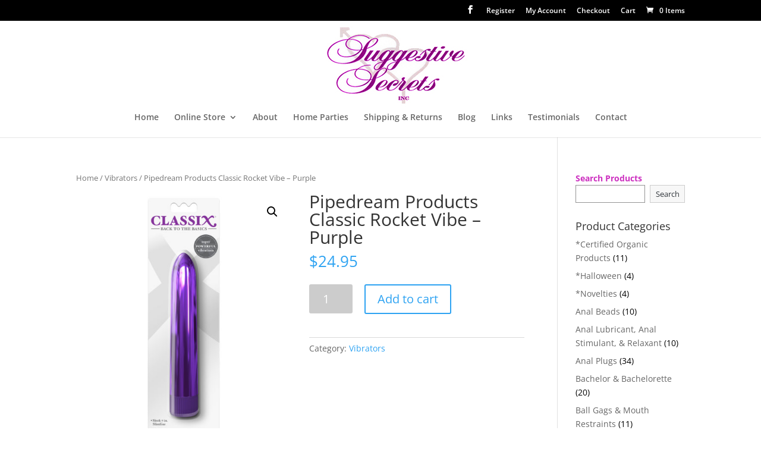

--- FILE ---
content_type: text/css
request_url: https://suggestivesecrets.ca/wp-content/themes/ChildThemeDivi/style.css?ver=1.0
body_size: -141
content:
/*
Theme Name:Suggestive Secrets 
Theme URI: www.smallbizwebdesign.ca
Description: Theme For Suggestive Secrets  
Author: SmallBiz Web Design
Author URI: www.smallbizwebdesign.ca
Template: Divi
Version: 1.0
*/

/* Start your custom CSS bellow this comment
============================================ */

--- FILE ---
content_type: text/javascript
request_url: https://suggestivesecrets.ca/wp-content/plugins/free-gifts-for-woocommerce/assets/js/frontend.js?ver=4.8
body_size: 336
content:
/* global fgf_frontend_params */

jQuery( function ( $ ) {
    'use strict' ;

    var FGF_Frontend = {
        init : function ( ) {
            $( document ).on( 'click' , '.fgf_pagination' , this.manual_gift_pagination ) ;
            $( document.body ).on( 'updated_shipping_method' , this.updated_shipping_method ) ;
        } , updated_shipping_method : function () {
            $( document.body ).trigger( 'wc_update_cart' ) ;
        } , manual_gift_pagination : function ( event ) {
            event.preventDefault( ) ;
            var $this = $( event.currentTarget ) ,
                    table = $this.closest( 'table.fgf_gift_products_table' ) ,
                    table_body = table.find( 'tbody' ) ,
                    current_page = $this.data( 'page' ) ;

            FGF_Frontend.block( table_body ) ;

            var data = ( {
                action : 'fgf_gift_products_pagination' ,
                page_number : current_page ,
                page_url : fgf_frontend_params.current_page_url ,
                fgf_security : fgf_frontend_params.gift_products_pagination_nonce ,
            } ) ;
            $.post( fgf_frontend_params.ajaxurl , data , function ( res ) {

                if ( true === res.success ) {
                    table_body.html( res.data.html ) ;

                    table.find( '.fgf_pagination' ).removeClass( 'current' ) ;
                    $( $this ).addClass( 'current' ) ;

                    table.find( '.fgf_next_pagination' ).attr( 'data-page' , current_page + 1 ) ;
                    table.find( '.fgf_prev_pagination' ).attr( 'data-page' , current_page - 1 ) ;
                } else {
                    alert( res.data.error ) ;
                }

                FGF_Frontend.unblock( table_body ) ;
            }
            ) ;
        } , block : function ( id ) {
            $( id ).block( {
                message : null ,
                overlayCSS : {
                    background : '#fff' ,
                    opacity : 0.7
                }
            } ) ;
        } , unblock : function ( id ) {
            $( id ).unblock() ;
        } ,
    } ;
    FGF_Frontend.init( ) ;
} ) ;
